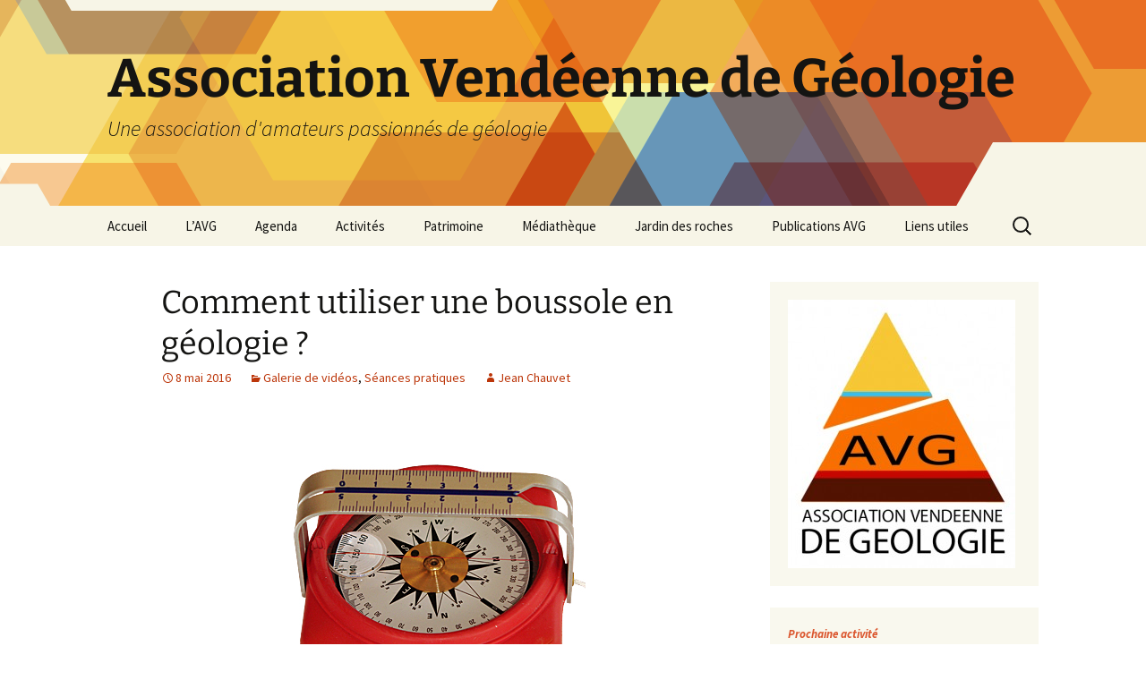

--- FILE ---
content_type: text/html; charset=UTF-8
request_url: http://avg85.fr/comment-utiliser-une-boussole-en-geologie/
body_size: 16651
content:
<!DOCTYPE html>
<html lang="fr-FR">
<head>
	<meta charset="UTF-8">
	<meta name="viewport" content="width=device-width, initial-scale=1.0">
	<title>Comment utiliser une boussole en géologie ? | Association Vendéenne de Géologie</title>
	<link rel="profile" href="https://gmpg.org/xfn/11">
	<link rel="pingback" href="http://avg85.fr/xmlrpc.php">
	<meta name='robots' content='max-image-preview:large' />
	<style>img:is([sizes="auto" i], [sizes^="auto," i]) { contain-intrinsic-size: 3000px 1500px }</style>
	<link rel='dns-prefetch' href='//widgetlogic.org' />
<link rel='dns-prefetch' href='//www.googletagmanager.com' />
<link rel="alternate" type="application/rss+xml" title="Association Vendéenne de Géologie &raquo; Flux" href="https://avg85.fr/feed/" />
<link rel="alternate" type="application/rss+xml" title="Association Vendéenne de Géologie &raquo; Flux des commentaires" href="https://avg85.fr/comments/feed/" />
<link rel="alternate" type="application/rss+xml" title="Association Vendéenne de Géologie &raquo; Comment utiliser une boussole en géologie ? Flux des commentaires" href="https://avg85.fr/comment-utiliser-une-boussole-en-geologie/feed/" />
<script>
window._wpemojiSettings = {"baseUrl":"https:\/\/s.w.org\/images\/core\/emoji\/16.0.1\/72x72\/","ext":".png","svgUrl":"https:\/\/s.w.org\/images\/core\/emoji\/16.0.1\/svg\/","svgExt":".svg","source":{"concatemoji":"http:\/\/avg85.fr\/wp-includes\/js\/wp-emoji-release.min.js?ver=6.8.3"}};
/*! This file is auto-generated */
!function(s,n){var o,i,e;function c(e){try{var t={supportTests:e,timestamp:(new Date).valueOf()};sessionStorage.setItem(o,JSON.stringify(t))}catch(e){}}function p(e,t,n){e.clearRect(0,0,e.canvas.width,e.canvas.height),e.fillText(t,0,0);var t=new Uint32Array(e.getImageData(0,0,e.canvas.width,e.canvas.height).data),a=(e.clearRect(0,0,e.canvas.width,e.canvas.height),e.fillText(n,0,0),new Uint32Array(e.getImageData(0,0,e.canvas.width,e.canvas.height).data));return t.every(function(e,t){return e===a[t]})}function u(e,t){e.clearRect(0,0,e.canvas.width,e.canvas.height),e.fillText(t,0,0);for(var n=e.getImageData(16,16,1,1),a=0;a<n.data.length;a++)if(0!==n.data[a])return!1;return!0}function f(e,t,n,a){switch(t){case"flag":return n(e,"\ud83c\udff3\ufe0f\u200d\u26a7\ufe0f","\ud83c\udff3\ufe0f\u200b\u26a7\ufe0f")?!1:!n(e,"\ud83c\udde8\ud83c\uddf6","\ud83c\udde8\u200b\ud83c\uddf6")&&!n(e,"\ud83c\udff4\udb40\udc67\udb40\udc62\udb40\udc65\udb40\udc6e\udb40\udc67\udb40\udc7f","\ud83c\udff4\u200b\udb40\udc67\u200b\udb40\udc62\u200b\udb40\udc65\u200b\udb40\udc6e\u200b\udb40\udc67\u200b\udb40\udc7f");case"emoji":return!a(e,"\ud83e\udedf")}return!1}function g(e,t,n,a){var r="undefined"!=typeof WorkerGlobalScope&&self instanceof WorkerGlobalScope?new OffscreenCanvas(300,150):s.createElement("canvas"),o=r.getContext("2d",{willReadFrequently:!0}),i=(o.textBaseline="top",o.font="600 32px Arial",{});return e.forEach(function(e){i[e]=t(o,e,n,a)}),i}function t(e){var t=s.createElement("script");t.src=e,t.defer=!0,s.head.appendChild(t)}"undefined"!=typeof Promise&&(o="wpEmojiSettingsSupports",i=["flag","emoji"],n.supports={everything:!0,everythingExceptFlag:!0},e=new Promise(function(e){s.addEventListener("DOMContentLoaded",e,{once:!0})}),new Promise(function(t){var n=function(){try{var e=JSON.parse(sessionStorage.getItem(o));if("object"==typeof e&&"number"==typeof e.timestamp&&(new Date).valueOf()<e.timestamp+604800&&"object"==typeof e.supportTests)return e.supportTests}catch(e){}return null}();if(!n){if("undefined"!=typeof Worker&&"undefined"!=typeof OffscreenCanvas&&"undefined"!=typeof URL&&URL.createObjectURL&&"undefined"!=typeof Blob)try{var e="postMessage("+g.toString()+"("+[JSON.stringify(i),f.toString(),p.toString(),u.toString()].join(",")+"));",a=new Blob([e],{type:"text/javascript"}),r=new Worker(URL.createObjectURL(a),{name:"wpTestEmojiSupports"});return void(r.onmessage=function(e){c(n=e.data),r.terminate(),t(n)})}catch(e){}c(n=g(i,f,p,u))}t(n)}).then(function(e){for(var t in e)n.supports[t]=e[t],n.supports.everything=n.supports.everything&&n.supports[t],"flag"!==t&&(n.supports.everythingExceptFlag=n.supports.everythingExceptFlag&&n.supports[t]);n.supports.everythingExceptFlag=n.supports.everythingExceptFlag&&!n.supports.flag,n.DOMReady=!1,n.readyCallback=function(){n.DOMReady=!0}}).then(function(){return e}).then(function(){var e;n.supports.everything||(n.readyCallback(),(e=n.source||{}).concatemoji?t(e.concatemoji):e.wpemoji&&e.twemoji&&(t(e.twemoji),t(e.wpemoji)))}))}((window,document),window._wpemojiSettings);
</script>
<style id='wp-emoji-styles-inline-css'>

	img.wp-smiley, img.emoji {
		display: inline !important;
		border: none !important;
		box-shadow: none !important;
		height: 1em !important;
		width: 1em !important;
		margin: 0 0.07em !important;
		vertical-align: -0.1em !important;
		background: none !important;
		padding: 0 !important;
	}
</style>
<link rel='stylesheet' id='wp-block-library-css' href='http://avg85.fr/wp-includes/css/dist/block-library/style.min.css?ver=6.8.3' media='all' />
<style id='wp-block-library-theme-inline-css'>
.wp-block-audio :where(figcaption){color:#555;font-size:13px;text-align:center}.is-dark-theme .wp-block-audio :where(figcaption){color:#ffffffa6}.wp-block-audio{margin:0 0 1em}.wp-block-code{border:1px solid #ccc;border-radius:4px;font-family:Menlo,Consolas,monaco,monospace;padding:.8em 1em}.wp-block-embed :where(figcaption){color:#555;font-size:13px;text-align:center}.is-dark-theme .wp-block-embed :where(figcaption){color:#ffffffa6}.wp-block-embed{margin:0 0 1em}.blocks-gallery-caption{color:#555;font-size:13px;text-align:center}.is-dark-theme .blocks-gallery-caption{color:#ffffffa6}:root :where(.wp-block-image figcaption){color:#555;font-size:13px;text-align:center}.is-dark-theme :root :where(.wp-block-image figcaption){color:#ffffffa6}.wp-block-image{margin:0 0 1em}.wp-block-pullquote{border-bottom:4px solid;border-top:4px solid;color:currentColor;margin-bottom:1.75em}.wp-block-pullquote cite,.wp-block-pullquote footer,.wp-block-pullquote__citation{color:currentColor;font-size:.8125em;font-style:normal;text-transform:uppercase}.wp-block-quote{border-left:.25em solid;margin:0 0 1.75em;padding-left:1em}.wp-block-quote cite,.wp-block-quote footer{color:currentColor;font-size:.8125em;font-style:normal;position:relative}.wp-block-quote:where(.has-text-align-right){border-left:none;border-right:.25em solid;padding-left:0;padding-right:1em}.wp-block-quote:where(.has-text-align-center){border:none;padding-left:0}.wp-block-quote.is-large,.wp-block-quote.is-style-large,.wp-block-quote:where(.is-style-plain){border:none}.wp-block-search .wp-block-search__label{font-weight:700}.wp-block-search__button{border:1px solid #ccc;padding:.375em .625em}:where(.wp-block-group.has-background){padding:1.25em 2.375em}.wp-block-separator.has-css-opacity{opacity:.4}.wp-block-separator{border:none;border-bottom:2px solid;margin-left:auto;margin-right:auto}.wp-block-separator.has-alpha-channel-opacity{opacity:1}.wp-block-separator:not(.is-style-wide):not(.is-style-dots){width:100px}.wp-block-separator.has-background:not(.is-style-dots){border-bottom:none;height:1px}.wp-block-separator.has-background:not(.is-style-wide):not(.is-style-dots){height:2px}.wp-block-table{margin:0 0 1em}.wp-block-table td,.wp-block-table th{word-break:normal}.wp-block-table :where(figcaption){color:#555;font-size:13px;text-align:center}.is-dark-theme .wp-block-table :where(figcaption){color:#ffffffa6}.wp-block-video :where(figcaption){color:#555;font-size:13px;text-align:center}.is-dark-theme .wp-block-video :where(figcaption){color:#ffffffa6}.wp-block-video{margin:0 0 1em}:root :where(.wp-block-template-part.has-background){margin-bottom:0;margin-top:0;padding:1.25em 2.375em}
</style>
<style id='classic-theme-styles-inline-css'>
/*! This file is auto-generated */
.wp-block-button__link{color:#fff;background-color:#32373c;border-radius:9999px;box-shadow:none;text-decoration:none;padding:calc(.667em + 2px) calc(1.333em + 2px);font-size:1.125em}.wp-block-file__button{background:#32373c;color:#fff;text-decoration:none}
</style>
<link rel='stylesheet' id='block-widget-css' href='http://avg85.fr/wp-content/plugins/widget-logic/block_widget/css/widget.css?ver=1768228422' media='all' />
<style id='global-styles-inline-css'>
:root{--wp--preset--aspect-ratio--square: 1;--wp--preset--aspect-ratio--4-3: 4/3;--wp--preset--aspect-ratio--3-4: 3/4;--wp--preset--aspect-ratio--3-2: 3/2;--wp--preset--aspect-ratio--2-3: 2/3;--wp--preset--aspect-ratio--16-9: 16/9;--wp--preset--aspect-ratio--9-16: 9/16;--wp--preset--color--black: #000000;--wp--preset--color--cyan-bluish-gray: #abb8c3;--wp--preset--color--white: #fff;--wp--preset--color--pale-pink: #f78da7;--wp--preset--color--vivid-red: #cf2e2e;--wp--preset--color--luminous-vivid-orange: #ff6900;--wp--preset--color--luminous-vivid-amber: #fcb900;--wp--preset--color--light-green-cyan: #7bdcb5;--wp--preset--color--vivid-green-cyan: #00d084;--wp--preset--color--pale-cyan-blue: #8ed1fc;--wp--preset--color--vivid-cyan-blue: #0693e3;--wp--preset--color--vivid-purple: #9b51e0;--wp--preset--color--dark-gray: #141412;--wp--preset--color--red: #bc360a;--wp--preset--color--medium-orange: #db572f;--wp--preset--color--light-orange: #ea9629;--wp--preset--color--yellow: #fbca3c;--wp--preset--color--dark-brown: #220e10;--wp--preset--color--medium-brown: #722d19;--wp--preset--color--light-brown: #eadaa6;--wp--preset--color--beige: #e8e5ce;--wp--preset--color--off-white: #f7f5e7;--wp--preset--gradient--vivid-cyan-blue-to-vivid-purple: linear-gradient(135deg,rgba(6,147,227,1) 0%,rgb(155,81,224) 100%);--wp--preset--gradient--light-green-cyan-to-vivid-green-cyan: linear-gradient(135deg,rgb(122,220,180) 0%,rgb(0,208,130) 100%);--wp--preset--gradient--luminous-vivid-amber-to-luminous-vivid-orange: linear-gradient(135deg,rgba(252,185,0,1) 0%,rgba(255,105,0,1) 100%);--wp--preset--gradient--luminous-vivid-orange-to-vivid-red: linear-gradient(135deg,rgba(255,105,0,1) 0%,rgb(207,46,46) 100%);--wp--preset--gradient--very-light-gray-to-cyan-bluish-gray: linear-gradient(135deg,rgb(238,238,238) 0%,rgb(169,184,195) 100%);--wp--preset--gradient--cool-to-warm-spectrum: linear-gradient(135deg,rgb(74,234,220) 0%,rgb(151,120,209) 20%,rgb(207,42,186) 40%,rgb(238,44,130) 60%,rgb(251,105,98) 80%,rgb(254,248,76) 100%);--wp--preset--gradient--blush-light-purple: linear-gradient(135deg,rgb(255,206,236) 0%,rgb(152,150,240) 100%);--wp--preset--gradient--blush-bordeaux: linear-gradient(135deg,rgb(254,205,165) 0%,rgb(254,45,45) 50%,rgb(107,0,62) 100%);--wp--preset--gradient--luminous-dusk: linear-gradient(135deg,rgb(255,203,112) 0%,rgb(199,81,192) 50%,rgb(65,88,208) 100%);--wp--preset--gradient--pale-ocean: linear-gradient(135deg,rgb(255,245,203) 0%,rgb(182,227,212) 50%,rgb(51,167,181) 100%);--wp--preset--gradient--electric-grass: linear-gradient(135deg,rgb(202,248,128) 0%,rgb(113,206,126) 100%);--wp--preset--gradient--midnight: linear-gradient(135deg,rgb(2,3,129) 0%,rgb(40,116,252) 100%);--wp--preset--gradient--autumn-brown: linear-gradient(135deg, rgba(226,45,15,1) 0%, rgba(158,25,13,1) 100%);--wp--preset--gradient--sunset-yellow: linear-gradient(135deg, rgba(233,139,41,1) 0%, rgba(238,179,95,1) 100%);--wp--preset--gradient--light-sky: linear-gradient(135deg,rgba(228,228,228,1.0) 0%,rgba(208,225,252,1.0) 100%);--wp--preset--gradient--dark-sky: linear-gradient(135deg,rgba(0,0,0,1.0) 0%,rgba(56,61,69,1.0) 100%);--wp--preset--font-size--small: 13px;--wp--preset--font-size--medium: 20px;--wp--preset--font-size--large: 36px;--wp--preset--font-size--x-large: 42px;--wp--preset--spacing--20: 0.44rem;--wp--preset--spacing--30: 0.67rem;--wp--preset--spacing--40: 1rem;--wp--preset--spacing--50: 1.5rem;--wp--preset--spacing--60: 2.25rem;--wp--preset--spacing--70: 3.38rem;--wp--preset--spacing--80: 5.06rem;--wp--preset--shadow--natural: 6px 6px 9px rgba(0, 0, 0, 0.2);--wp--preset--shadow--deep: 12px 12px 50px rgba(0, 0, 0, 0.4);--wp--preset--shadow--sharp: 6px 6px 0px rgba(0, 0, 0, 0.2);--wp--preset--shadow--outlined: 6px 6px 0px -3px rgba(255, 255, 255, 1), 6px 6px rgba(0, 0, 0, 1);--wp--preset--shadow--crisp: 6px 6px 0px rgba(0, 0, 0, 1);}:where(.is-layout-flex){gap: 0.5em;}:where(.is-layout-grid){gap: 0.5em;}body .is-layout-flex{display: flex;}.is-layout-flex{flex-wrap: wrap;align-items: center;}.is-layout-flex > :is(*, div){margin: 0;}body .is-layout-grid{display: grid;}.is-layout-grid > :is(*, div){margin: 0;}:where(.wp-block-columns.is-layout-flex){gap: 2em;}:where(.wp-block-columns.is-layout-grid){gap: 2em;}:where(.wp-block-post-template.is-layout-flex){gap: 1.25em;}:where(.wp-block-post-template.is-layout-grid){gap: 1.25em;}.has-black-color{color: var(--wp--preset--color--black) !important;}.has-cyan-bluish-gray-color{color: var(--wp--preset--color--cyan-bluish-gray) !important;}.has-white-color{color: var(--wp--preset--color--white) !important;}.has-pale-pink-color{color: var(--wp--preset--color--pale-pink) !important;}.has-vivid-red-color{color: var(--wp--preset--color--vivid-red) !important;}.has-luminous-vivid-orange-color{color: var(--wp--preset--color--luminous-vivid-orange) !important;}.has-luminous-vivid-amber-color{color: var(--wp--preset--color--luminous-vivid-amber) !important;}.has-light-green-cyan-color{color: var(--wp--preset--color--light-green-cyan) !important;}.has-vivid-green-cyan-color{color: var(--wp--preset--color--vivid-green-cyan) !important;}.has-pale-cyan-blue-color{color: var(--wp--preset--color--pale-cyan-blue) !important;}.has-vivid-cyan-blue-color{color: var(--wp--preset--color--vivid-cyan-blue) !important;}.has-vivid-purple-color{color: var(--wp--preset--color--vivid-purple) !important;}.has-black-background-color{background-color: var(--wp--preset--color--black) !important;}.has-cyan-bluish-gray-background-color{background-color: var(--wp--preset--color--cyan-bluish-gray) !important;}.has-white-background-color{background-color: var(--wp--preset--color--white) !important;}.has-pale-pink-background-color{background-color: var(--wp--preset--color--pale-pink) !important;}.has-vivid-red-background-color{background-color: var(--wp--preset--color--vivid-red) !important;}.has-luminous-vivid-orange-background-color{background-color: var(--wp--preset--color--luminous-vivid-orange) !important;}.has-luminous-vivid-amber-background-color{background-color: var(--wp--preset--color--luminous-vivid-amber) !important;}.has-light-green-cyan-background-color{background-color: var(--wp--preset--color--light-green-cyan) !important;}.has-vivid-green-cyan-background-color{background-color: var(--wp--preset--color--vivid-green-cyan) !important;}.has-pale-cyan-blue-background-color{background-color: var(--wp--preset--color--pale-cyan-blue) !important;}.has-vivid-cyan-blue-background-color{background-color: var(--wp--preset--color--vivid-cyan-blue) !important;}.has-vivid-purple-background-color{background-color: var(--wp--preset--color--vivid-purple) !important;}.has-black-border-color{border-color: var(--wp--preset--color--black) !important;}.has-cyan-bluish-gray-border-color{border-color: var(--wp--preset--color--cyan-bluish-gray) !important;}.has-white-border-color{border-color: var(--wp--preset--color--white) !important;}.has-pale-pink-border-color{border-color: var(--wp--preset--color--pale-pink) !important;}.has-vivid-red-border-color{border-color: var(--wp--preset--color--vivid-red) !important;}.has-luminous-vivid-orange-border-color{border-color: var(--wp--preset--color--luminous-vivid-orange) !important;}.has-luminous-vivid-amber-border-color{border-color: var(--wp--preset--color--luminous-vivid-amber) !important;}.has-light-green-cyan-border-color{border-color: var(--wp--preset--color--light-green-cyan) !important;}.has-vivid-green-cyan-border-color{border-color: var(--wp--preset--color--vivid-green-cyan) !important;}.has-pale-cyan-blue-border-color{border-color: var(--wp--preset--color--pale-cyan-blue) !important;}.has-vivid-cyan-blue-border-color{border-color: var(--wp--preset--color--vivid-cyan-blue) !important;}.has-vivid-purple-border-color{border-color: var(--wp--preset--color--vivid-purple) !important;}.has-vivid-cyan-blue-to-vivid-purple-gradient-background{background: var(--wp--preset--gradient--vivid-cyan-blue-to-vivid-purple) !important;}.has-light-green-cyan-to-vivid-green-cyan-gradient-background{background: var(--wp--preset--gradient--light-green-cyan-to-vivid-green-cyan) !important;}.has-luminous-vivid-amber-to-luminous-vivid-orange-gradient-background{background: var(--wp--preset--gradient--luminous-vivid-amber-to-luminous-vivid-orange) !important;}.has-luminous-vivid-orange-to-vivid-red-gradient-background{background: var(--wp--preset--gradient--luminous-vivid-orange-to-vivid-red) !important;}.has-very-light-gray-to-cyan-bluish-gray-gradient-background{background: var(--wp--preset--gradient--very-light-gray-to-cyan-bluish-gray) !important;}.has-cool-to-warm-spectrum-gradient-background{background: var(--wp--preset--gradient--cool-to-warm-spectrum) !important;}.has-blush-light-purple-gradient-background{background: var(--wp--preset--gradient--blush-light-purple) !important;}.has-blush-bordeaux-gradient-background{background: var(--wp--preset--gradient--blush-bordeaux) !important;}.has-luminous-dusk-gradient-background{background: var(--wp--preset--gradient--luminous-dusk) !important;}.has-pale-ocean-gradient-background{background: var(--wp--preset--gradient--pale-ocean) !important;}.has-electric-grass-gradient-background{background: var(--wp--preset--gradient--electric-grass) !important;}.has-midnight-gradient-background{background: var(--wp--preset--gradient--midnight) !important;}.has-small-font-size{font-size: var(--wp--preset--font-size--small) !important;}.has-medium-font-size{font-size: var(--wp--preset--font-size--medium) !important;}.has-large-font-size{font-size: var(--wp--preset--font-size--large) !important;}.has-x-large-font-size{font-size: var(--wp--preset--font-size--x-large) !important;}
:where(.wp-block-post-template.is-layout-flex){gap: 1.25em;}:where(.wp-block-post-template.is-layout-grid){gap: 1.25em;}
:where(.wp-block-columns.is-layout-flex){gap: 2em;}:where(.wp-block-columns.is-layout-grid){gap: 2em;}
:root :where(.wp-block-pullquote){font-size: 1.5em;line-height: 1.6;}
</style>
<link rel='stylesheet' id='contact-form-7-css' href='http://avg85.fr/wp-content/plugins/contact-form-7/includes/css/styles.css?ver=6.1.4' media='all' />
<link rel='stylesheet' id='twentythirteen-fonts-css' href='http://avg85.fr/wp-content/themes/twentythirteen/fonts/source-sans-pro-plus-bitter.css?ver=20230328' media='all' />
<link rel='stylesheet' id='genericons-css' href='http://avg85.fr/wp-content/themes/twentythirteen/genericons/genericons.css?ver=3.0.3' media='all' />
<link rel='stylesheet' id='twentythirteen-style-css' href='http://avg85.fr/wp-content/themes/twentythirteen/style.css?ver=20250415' media='all' />
<link rel='stylesheet' id='twentythirteen-block-style-css' href='http://avg85.fr/wp-content/themes/twentythirteen/css/blocks.css?ver=20240520' media='all' />
<script src="http://avg85.fr/wp-includes/js/jquery/jquery.min.js?ver=3.7.1" id="jquery-core-js"></script>
<script src="http://avg85.fr/wp-includes/js/jquery/jquery-migrate.min.js?ver=3.4.1" id="jquery-migrate-js"></script>
<script src="http://avg85.fr/wp-content/themes/twentythirteen/js/functions.js?ver=20230526" id="twentythirteen-script-js" defer data-wp-strategy="defer"></script>

<!-- Extrait de code de la balise Google (gtag.js) ajouté par Site Kit -->
<!-- Extrait Google Analytics ajouté par Site Kit -->
<script src="https://www.googletagmanager.com/gtag/js?id=GT-KV6G969Z" id="google_gtagjs-js" async></script>
<script id="google_gtagjs-js-after">
window.dataLayer = window.dataLayer || [];function gtag(){dataLayer.push(arguments);}
gtag("set","linker",{"domains":["avg85.fr"]});
gtag("js", new Date());
gtag("set", "developer_id.dZTNiMT", true);
gtag("config", "GT-KV6G969Z");
 window._googlesitekit = window._googlesitekit || {}; window._googlesitekit.throttledEvents = []; window._googlesitekit.gtagEvent = (name, data) => { var key = JSON.stringify( { name, data } ); if ( !! window._googlesitekit.throttledEvents[ key ] ) { return; } window._googlesitekit.throttledEvents[ key ] = true; setTimeout( () => { delete window._googlesitekit.throttledEvents[ key ]; }, 5 ); gtag( "event", name, { ...data, event_source: "site-kit" } ); };
</script>
<link rel="https://api.w.org/" href="https://avg85.fr/wp-json/" /><link rel="alternate" title="JSON" type="application/json" href="https://avg85.fr/wp-json/wp/v2/posts/7122" /><link rel="EditURI" type="application/rsd+xml" title="RSD" href="https://avg85.fr/xmlrpc.php?rsd" />
<meta name="generator" content="WordPress 6.8.3" />
<link rel="canonical" href="https://avg85.fr/comment-utiliser-une-boussole-en-geologie/" />
<link rel='shortlink' href='https://avg85.fr/?p=7122' />
<link rel="alternate" title="oEmbed (JSON)" type="application/json+oembed" href="https://avg85.fr/wp-json/oembed/1.0/embed?url=https%3A%2F%2Favg85.fr%2Fcomment-utiliser-une-boussole-en-geologie%2F" />
<link rel="alternate" title="oEmbed (XML)" type="text/xml+oembed" href="https://avg85.fr/wp-json/oembed/1.0/embed?url=https%3A%2F%2Favg85.fr%2Fcomment-utiliser-une-boussole-en-geologie%2F&#038;format=xml" />

		<!-- GA Google Analytics @ https://m0n.co/ga -->
		<script async src="https://www.googletagmanager.com/gtag/js?id=G-HHDMPHYGKJ"></script>
		<script>
			window.dataLayer = window.dataLayer || [];
			function gtag(){dataLayer.push(arguments);}
			gtag('js', new Date());
			gtag('config', 'G-HHDMPHYGKJ');
		</script>

	<meta name="generator" content="Site Kit by Google 1.170.0" /><style type="text/css" media="screen">body{position:relative}#dynamic-to-top{display:none;overflow:hidden;width:auto;z-index:90;position:fixed;bottom:20px;right:20px;top:auto;left:auto;font-family:sans-serif;font-size:1em;color:#ffffff;text-decoration:none;text-shadow:0 1px 0 #333;font-weight:bold;padding:11px 14px;border:1px solid #a36026;background:#E16600;-webkit-background-origin:border;-moz-background-origin:border;-icab-background-origin:border;-khtml-background-origin:border;-o-background-origin:border;background-origin:border;-webkit-background-clip:padding-box;-moz-background-clip:padding-box;-icab-background-clip:padding-box;-khtml-background-clip:padding-box;-o-background-clip:padding-box;background-clip:padding-box;-webkit-box-shadow:0 1px 3px rgba( 0, 0, 0, 0.4 ), inset 0 0 0 1px rgba( 0, 0, 0, 0.2 ), inset 0 1px 0 rgba( 255, 255, 255, .4 ), inset 0 10px 10px rgba( 255, 255, 255, .1 );-ms-box-shadow:0 1px 3px rgba( 0, 0, 0, 0.4 ), inset 0 0 0 1px rgba( 0, 0, 0, 0.2 ), inset 0 1px 0 rgba( 255, 255, 255, .4 ), inset 0 10px 10px rgba( 255, 255, 255, .1 );-moz-box-shadow:0 1px 3px rgba( 0, 0, 0, 0.4 ), inset 0 0 0 1px rgba( 0, 0, 0, 0.2 ), inset 0 1px 0 rgba( 255, 255, 255, .4 ), inset 0 10px 10px rgba( 255, 255, 255, .1 );-o-box-shadow:0 1px 3px rgba( 0, 0, 0, 0.4 ), inset 0 0 0 1px rgba( 0, 0, 0, 0.2 ), inset 0 1px 0 rgba( 255, 255, 255, .4 ), inset 0 10px 10px rgba( 255, 255, 255, .1 );-khtml-box-shadow:0 1px 3px rgba( 0, 0, 0, 0.4 ), inset 0 0 0 1px rgba( 0, 0, 0, 0.2 ), inset 0 1px 0 rgba( 255, 255, 255, .4 ), inset 0 10px 10px rgba( 255, 255, 255, .1 );-icab-box-shadow:0 1px 3px rgba( 0, 0, 0, 0.4 ), inset 0 0 0 1px rgba( 0, 0, 0, 0.2 ), inset 0 1px 0 rgba( 255, 255, 255, .4 ), inset 0 10px 10px rgba( 255, 255, 255, .1 );box-shadow:0 1px 3px rgba( 0, 0, 0, 0.4 ), inset 0 0 0 1px rgba( 0, 0, 0, 0.2 ), inset 0 1px 0 rgba( 255, 255, 255, .4 ), inset 0 10px 10px rgba( 255, 255, 255, .1 );-webkit-border-radius:30px;-moz-border-radius:30px;-icab-border-radius:30px;-khtml-border-radius:30px;border-radius:30px}#dynamic-to-top:hover{background:#565c90;background:#E16600 -webkit-gradient( linear, 0% 0%, 0% 100%, from( rgba( 255, 255, 255, .2 ) ), to( rgba( 0, 0, 0, 0 ) ) );background:#E16600 -webkit-linear-gradient( top, rgba( 255, 255, 255, .2 ), rgba( 0, 0, 0, 0 ) );background:#E16600 -khtml-linear-gradient( top, rgba( 255, 255, 255, .2 ), rgba( 0, 0, 0, 0 ) );background:#E16600 -moz-linear-gradient( top, rgba( 255, 255, 255, .2 ), rgba( 0, 0, 0, 0 ) );background:#E16600 -o-linear-gradient( top, rgba( 255, 255, 255, .2 ), rgba( 0, 0, 0, 0 ) );background:#E16600 -ms-linear-gradient( top, rgba( 255, 255, 255, .2 ), rgba( 0, 0, 0, 0 ) );background:#E16600 -icab-linear-gradient( top, rgba( 255, 255, 255, .2 ), rgba( 0, 0, 0, 0 ) );background:#E16600 linear-gradient( top, rgba( 255, 255, 255, .2 ), rgba( 0, 0, 0, 0 ) );cursor:pointer}#dynamic-to-top:active{background:#E16600;background:#E16600 -webkit-gradient( linear, 0% 0%, 0% 100%, from( rgba( 0, 0, 0, .3 ) ), to( rgba( 0, 0, 0, 0 ) ) );background:#E16600 -webkit-linear-gradient( top, rgba( 0, 0, 0, .1 ), rgba( 0, 0, 0, 0 ) );background:#E16600 -moz-linear-gradient( top, rgba( 0, 0, 0, .1 ), rgba( 0, 0, 0, 0 ) );background:#E16600 -khtml-linear-gradient( top, rgba( 0, 0, 0, .1 ), rgba( 0, 0, 0, 0 ) );background:#E16600 -o-linear-gradient( top, rgba( 0, 0, 0, .1 ), rgba( 0, 0, 0, 0 ) );background:#E16600 -ms-linear-gradient( top, rgba( 0, 0, 0, .1 ), rgba( 0, 0, 0, 0 ) );background:#E16600 -icab-linear-gradient( top, rgba( 0, 0, 0, .1 ), rgba( 0, 0, 0, 0 ) );background:#E16600 linear-gradient( top, rgba( 0, 0, 0, .1 ), rgba( 0, 0, 0, 0 ) )}#dynamic-to-top,#dynamic-to-top:active,#dynamic-to-top:focus,#dynamic-to-top:hover{outline:none}#dynamic-to-top span{display:block;overflow:hidden;width:14px;height:12px;background:url( https://avg85.fr/wp-content/plugins/dynamic-to-top/css/images/up.png )no-repeat center center}</style>	<style type="text/css" id="twentythirteen-header-css">
		.site-header {
		background: url(http://avg85.fr/wp-content/themes/twentythirteen/images/headers/star.png) no-repeat scroll top;
		background-size: 1600px auto;
	}
	@media (max-width: 767px) {
		.site-header {
			background-size: 768px auto;
		}
	}
	@media (max-width: 359px) {
		.site-header {
			background-size: 360px auto;
		}
	}
			</style>
	<link rel="icon" href="https://avg85.fr/wp-content/uploads/2014/05/Logo-new-6-150x150.jpg" sizes="32x32" />
<link rel="icon" href="https://avg85.fr/wp-content/uploads/2014/05/Logo-new-6.jpg" sizes="192x192" />
<link rel="apple-touch-icon" href="https://avg85.fr/wp-content/uploads/2014/05/Logo-new-6.jpg" />
<meta name="msapplication-TileImage" content="https://avg85.fr/wp-content/uploads/2014/05/Logo-new-6.jpg" />
		<style id="wp-custom-css">
			h1 { font-size: 36px }		</style>
		</head>

<body class="wp-singular post-template-default single single-post postid-7122 single-format-standard wp-embed-responsive wp-theme-twentythirteen metaslider-plugin sidebar">
		<div id="page" class="hfeed site">
		<a class="screen-reader-text skip-link" href="#content">
			Aller au contenu		</a>
		<header id="masthead" class="site-header">
					<a class="home-link" href="https://avg85.fr/" rel="home" >
				<h1 class="site-title">Association Vendéenne de Géologie</h1>
				<h2 class="site-description">Une association d&#039;amateurs passionnés de géologie</h2>
			</a>

			<div id="navbar" class="navbar">
				<nav id="site-navigation" class="navigation main-navigation">
					<button class="menu-toggle">Menu</button>
					<div class="menu-menu-avg-container"><ul id="primary-menu" class="nav-menu"><li id="menu-item-1539" class="menu-item menu-item-type-custom menu-item-object-custom menu-item-1539"><a href="http://avg85.fr/">Accueil</a></li>
<li id="menu-item-1583" class="menu-item menu-item-type-custom menu-item-object-custom menu-item-has-children menu-item-1583"><a href="#">L&rsquo;AVG</a>
<ul class="sub-menu">
	<li id="menu-item-1572" class="menu-item menu-item-type-post_type menu-item-object-page menu-item-1572"><a href="https://avg85.fr/prenstationdelavg/">Qui sommes nous ?</a></li>
	<li id="menu-item-1570" class="menu-item menu-item-type-post_type menu-item-object-page menu-item-1570"><a href="https://avg85.fr/coordonnees-de-lavg/">Nos coordonnées</a></li>
	<li id="menu-item-1573" class="menu-item menu-item-type-post_type menu-item-object-page menu-item-1573"><a href="https://avg85.fr/formulaire-de-contact/">Nous contacter et Adhésion</a></li>
</ul>
</li>
<li id="menu-item-1545" class="menu-item menu-item-type-custom menu-item-object-custom menu-item-1545"><a href="http://avg85.fr/agenda">Agenda</a></li>
<li id="menu-item-1726" class="menu-item menu-item-type-taxonomy menu-item-object-category current-post-ancestor menu-item-has-children menu-item-1726"><a href="https://avg85.fr/category/activites/">Activités</a>
<ul class="sub-menu">
	<li id="menu-item-6682" class="menu-item menu-item-type-post_type menu-item-object-page menu-item-has-children menu-item-6682"><a href="https://avg85.fr/liste-des-comptes-rendus-detailles/">Comptes rendus</a>
	<ul class="sub-menu">
		<li id="menu-item-1586" class="menu-item menu-item-type-taxonomy menu-item-object-category menu-item-1586"><a href="https://avg85.fr/category/comptes-rendus-detailles-des-activites/">Liste des comptes rendus</a></li>
	</ul>
</li>
	<li id="menu-item-1585" class="menu-item menu-item-type-taxonomy menu-item-object-category menu-item-has-children menu-item-1585"><a href="https://avg85.fr/category/activites/excursions-en-photos/">Excursions géologiques</a>
	<ul class="sub-menu">
		<li id="menu-item-6735" class="menu-item menu-item-type-post_type menu-item-object-page menu-item-6735"><a href="https://avg85.fr/liste-des-excursions-geologiques/">Liste des excursions géologiques</a></li>
	</ul>
</li>
	<li id="menu-item-1587" class="menu-item menu-item-type-taxonomy menu-item-object-category current-post-ancestor current-menu-parent current-post-parent menu-item-1587"><a href="https://avg85.fr/category/activites/seances-pratiques-en-photos/">Travaux pratiques</a></li>
	<li id="menu-item-1588" class="menu-item menu-item-type-taxonomy menu-item-object-category menu-item-1588"><a href="https://avg85.fr/category/activites/visites/">Visites diverses (musées, carrières, usines&#8230;)</a></li>
	<li id="menu-item-1584" class="menu-item menu-item-type-taxonomy menu-item-object-category menu-item-1584"><a href="https://avg85.fr/category/activites/conferences-en-photos/">Conférences</a></li>
</ul>
</li>
<li id="menu-item-1591" class="menu-item menu-item-type-taxonomy menu-item-object-category menu-item-has-children menu-item-1591"><a href="https://avg85.fr/category/patrimoine-geologique/">Patrimoine</a>
<ul class="sub-menu">
	<li id="menu-item-1594" class="menu-item menu-item-type-taxonomy menu-item-object-category menu-item-has-children menu-item-1594"><a href="https://avg85.fr/category/patrimoine-geologique/patrimoine-geologique-vendeen/">Patrimoine géologique vendéen</a>
	<ul class="sub-menu">
		<li id="menu-item-12245" class="menu-item menu-item-type-post_type menu-item-object-post menu-item-12245"><a href="https://avg85.fr/liste-patrimoine-geologique-vendeen/">Liste patrimoine géologique vendéen</a></li>
	</ul>
</li>
	<li id="menu-item-1593" class="menu-item menu-item-type-taxonomy menu-item-object-category menu-item-has-children menu-item-1593"><a href="https://avg85.fr/category/patrimoine-geologique/patrimoine-geologique-regional/">Patrimoine géologique régional</a>
	<ul class="sub-menu">
		<li id="menu-item-12249" class="menu-item menu-item-type-post_type menu-item-object-post menu-item-12249"><a href="https://avg85.fr/liste-patrimoine-geologique-regional/">Liste patrimoine géologique régional</a></li>
	</ul>
</li>
	<li id="menu-item-1592" class="menu-item menu-item-type-taxonomy menu-item-object-category menu-item-has-children menu-item-1592"><a href="https://avg85.fr/category/patrimoine-geologique/patrimoine-geologique-national/">Patrimoine géologique national</a>
	<ul class="sub-menu">
		<li id="menu-item-12250" class="menu-item menu-item-type-post_type menu-item-object-post menu-item-12250"><a href="https://avg85.fr/liste-patrimoine-geologique-national/">Liste patrimoine géologique national</a></li>
	</ul>
</li>
</ul>
</li>
<li id="menu-item-1805" class="menu-item menu-item-type-taxonomy menu-item-object-category current-post-ancestor menu-item-has-children menu-item-1805"><a href="https://avg85.fr/category/mediatheque/">Médiathèque</a>
<ul class="sub-menu">
	<li id="menu-item-1595" class="menu-item menu-item-type-taxonomy menu-item-object-category menu-item-1595"><a href="https://avg85.fr/category/articles/breve/">Brèves</a></li>
	<li id="menu-item-1596" class="menu-item menu-item-type-taxonomy menu-item-object-category menu-item-1596"><a href="https://avg85.fr/category/articles/actualites-geologiques/">Actualités géologiques</a></li>
	<li id="menu-item-1803" class="menu-item menu-item-type-taxonomy menu-item-object-category menu-item-1803"><a href="https://avg85.fr/category/articles/">Articles</a></li>
	<li id="menu-item-6930" class="menu-item menu-item-type-taxonomy menu-item-object-category menu-item-6930"><a href="https://avg85.fr/category/presse/">Presse</a></li>
	<li id="menu-item-4535" class="menu-item menu-item-type-taxonomy menu-item-object-category menu-item-4535"><a href="https://avg85.fr/category/espace-avg/">Expositions, Conférences&#8230;</a></li>
	<li id="menu-item-1645" class="menu-item menu-item-type-taxonomy menu-item-object-category menu-item-has-children menu-item-1645"><a href="https://avg85.fr/category/mediatheque/galerie-de-photos/">Galerie de photos</a>
	<ul class="sub-menu">
		<li id="menu-item-1604" class="menu-item menu-item-type-taxonomy menu-item-object-category menu-item-1604"><a href="https://avg85.fr/category/mediatheque/galerie-de-photos/roches/">Roches</a></li>
		<li id="menu-item-7219" class="menu-item menu-item-type-taxonomy menu-item-object-category menu-item-7219"><a href="https://avg85.fr/category/lames-minces-de-roches/">Lames minces de roches</a></li>
		<li id="menu-item-1605" class="menu-item menu-item-type-taxonomy menu-item-object-category menu-item-1605"><a href="https://avg85.fr/category/mediatheque/galerie-de-photos/mineraux/">Minéraux</a></li>
		<li id="menu-item-1606" class="menu-item menu-item-type-taxonomy menu-item-object-category menu-item-1606"><a href="https://avg85.fr/category/production-de-lavg/inventaire-des-mineraux-vendeens/">Inventaire des minéraux vendéens</a></li>
		<li id="menu-item-3117" class="menu-item menu-item-type-taxonomy menu-item-object-category menu-item-3117"><a href="https://avg85.fr/category/fossiles/">Fossiles</a></li>
		<li id="menu-item-1603" class="menu-item menu-item-type-taxonomy menu-item-object-category menu-item-1603"><a href="https://avg85.fr/category/mediatheque/galerie-de-photos/paysages-affleurements/">Paysages, affleurements</a></li>
		<li id="menu-item-1646" class="menu-item menu-item-type-taxonomy menu-item-object-category menu-item-1646"><a href="https://avg85.fr/category/mediatheque/galerie-de-photos/photos-de-groupes/">Photos de groupes</a></li>
	</ul>
</li>
	<li id="menu-item-2253" class="menu-item menu-item-type-taxonomy menu-item-object-category menu-item-2253"><a href="https://avg85.fr/category/diaporamas/">Diaporamas</a></li>
	<li id="menu-item-1647" class="menu-item menu-item-type-taxonomy menu-item-object-category current-post-ancestor current-menu-parent current-post-parent menu-item-1647"><a href="https://avg85.fr/category/mediatheque/galerie-de-videos/">Galerie de vidéos</a></li>
	<li id="menu-item-1600" class="menu-item menu-item-type-taxonomy menu-item-object-category menu-item-1600"><a href="https://avg85.fr/category/mediatheque/galerie-de-photos/cartes-et-coupes-geologiques/">Cartes &#8211; schémas &#8211; Echelles des temps</a></li>
	<li id="menu-item-1599" class="menu-item menu-item-type-taxonomy menu-item-object-category menu-item-1599"><a href="https://avg85.fr/category/mediatheque/carnets-de-voyages/">Carnets de voyages</a></li>
	<li id="menu-item-1598" class="menu-item menu-item-type-taxonomy menu-item-object-category menu-item-1598"><a href="https://avg85.fr/category/mediatheque/analyse-de-livres-revues/">Analyse de livres, revues,&#8230;</a></li>
</ul>
</li>
<li id="menu-item-11837" class="menu-item menu-item-type-post_type menu-item-object-page menu-item-11837"><a href="https://avg85.fr/jardin-des-roches/">Jardin des roches</a></li>
<li id="menu-item-1648" class="menu-item menu-item-type-taxonomy menu-item-object-category menu-item-has-children menu-item-1648"><a href="https://avg85.fr/category/production-de-lavg/">Publications AVG</a>
<ul class="sub-menu">
	<li id="menu-item-1601" class="menu-item menu-item-type-taxonomy menu-item-object-category menu-item-1601"><a href="https://avg85.fr/category/production-de-lavg/bulletins-annuels/">Bulletins annuels</a></li>
	<li id="menu-item-13191" class="menu-item menu-item-type-post_type menu-item-object-post menu-item-13191"><a href="https://avg85.fr/retrospective-des-50-ans-de-lavg/">Rétrospective des 50 ans de l’AVG</a></li>
	<li id="menu-item-13190" class="menu-item menu-item-type-post_type menu-item-object-post menu-item-13190"><a href="https://avg85.fr/avg-jc-diaporama-expo-mineralogique-2016/">Diaporama Exposition minéralogique AVG 2016</a></li>
</ul>
</li>
<li id="menu-item-1590" class="menu-item menu-item-type-post_type menu-item-object-page menu-item-1590"><a href="https://avg85.fr/liens-utiles/">Liens utiles</a></li>
</ul></div>					<form role="search" method="get" class="search-form" action="https://avg85.fr/">
				<label>
					<span class="screen-reader-text">Rechercher :</span>
					<input type="search" class="search-field" placeholder="Rechercher…" value="" name="s" />
				</label>
				<input type="submit" class="search-submit" value="Rechercher" />
			</form>				</nav><!-- #site-navigation -->
			</div><!-- #navbar -->
		</header><!-- #masthead -->

		<div id="main" class="site-main">

	<div id="primary" class="content-area">
		<div id="content" class="site-content" role="main">

			
				
<article id="post-7122" class="post-7122 post type-post status-publish format-standard hentry category-galerie-de-videos category-seances-pratiques-en-photos">
	<header class="entry-header">
		
				<h1 class="entry-title">Comment utiliser une boussole en géologie ?</h1>
		
		<div class="entry-meta">
			<span class="date"><a href="https://avg85.fr/comment-utiliser-une-boussole-en-geologie/" title="Permalien vers Comment utiliser une boussole en géologie ?" rel="bookmark"><time class="entry-date" datetime="2016-05-08T09:10:04+01:00">8 mai 2016</time></a></span><span class="categories-links"><a href="https://avg85.fr/category/mediatheque/galerie-de-videos/" rel="category tag">Galerie de vidéos</a>, <a href="https://avg85.fr/category/activites/seances-pratiques-en-photos/" rel="category tag">Séances pratiques</a></span><span class="author vcard"><a class="url fn n" href="https://avg85.fr/author/chauvetjean/" title="Afficher tous les articles par Jean Chauvet" rel="author">Jean Chauvet</a></span>					</div><!-- .entry-meta -->
	</header><!-- .entry-header -->

		<div class="entry-content">
		<p>&nbsp;</p>
<p><img fetchpriority="high" decoding="async" class="aligncenter size-full wp-image-7125" src="https://avg85.fr/wp-content/uploads/2016/05/Topo_Chaix_Reco.jpg" alt="Topo_Chaix_Reco" width="344" height="284" srcset="https://avg85.fr/wp-content/uploads/2016/05/Topo_Chaix_Reco.jpg 344w, https://avg85.fr/wp-content/uploads/2016/05/Topo_Chaix_Reco-300x248.jpg 300w" sizes="(max-width: 344px) 100vw, 344px" /></p>
<h6 style="text-align: center;"><span style="color: #ff6600;"><a href="https://avg85.fr/wp-content/uploads/2016/05/Comment-utiliser-une-Boussole-en-géologie-؟.mp4">→ Télécharger une vidéo de Youtube</a></span></h6>
	</div><!-- .entry-content -->
	
	<footer class="entry-meta">
		
			</footer><!-- .entry-meta -->
</article><!-- #post -->
						<nav class="navigation post-navigation">
		<h1 class="screen-reader-text">
			Navigation des articles		</h1>
		<div class="nav-links">

			<a href="https://avg85.fr/les-methodes-de-forages-en-geologie/" rel="prev"><span class="meta-nav">&larr;</span> Conférence sur les méthodes de forage en géologie par Gilles Bresson et Alexis Strannoloubsky</a>			<a href="https://avg85.fr/lames-minces-de-roches-volcaniques-2/" rel="next">Roches magmatiques volcaniques <span class="meta-nav">&rarr;</span></a>
		</div><!-- .nav-links -->
	</nav><!-- .navigation -->
						
<div id="comments" class="comments-area">

			<h2 class="comments-title">
			Une réflexion sur « <span>Comment utiliser une boussole en géologie ?</span> »		</h2>

		<ol class="comment-list">
					<li id="comment-92" class="pingback even thread-even depth-1">
			<div class="comment-body">
				Ping : <a href="http://avg85.fr/liste-des-videos/" class="url" rel="ugc">Liste des vidéos | Association Vendéenne de Géologie</a> 			</div>
		</li><!-- #comment-## -->
		</ol><!-- .comment-list -->

		
				<p class="no-comments">Les commentaires sont fermés.</p>
		
	
	
</div><!-- #comments -->

			
		</div><!-- #content -->
	</div><!-- #primary -->

	<div id="tertiary" class="sidebar-container" role="complementary">
		<div class="sidebar-inner">
			<div class="widget-area">
				<aside id="media_image-7" class="widget widget_media_image"><img width="254" height="300" src="https://avg85.fr/wp-content/uploads/2014/05/Logo-new-6-254x300.jpg" class="image wp-image-3561  attachment-medium size-medium" alt="" style="max-width: 100%; height: auto;" decoding="async" loading="lazy" srcset="https://avg85.fr/wp-content/uploads/2014/05/Logo-new-6-254x300.jpg 254w, https://avg85.fr/wp-content/uploads/2014/05/Logo-new-6.jpg 472w" sizes="auto, (max-width: 254px) 100vw, 254px" /></aside><aside id="block-4" class="widget widget_block widget_text">
<p class="has-off-white-background-color has-background has-small-font-size"><strong><em><span class="tadv-color" style="color:#db572f">Prochaine activité</span></em></strong><br>Dimanche  25 janvier 2026 : <strong>Assemblée générale ordinaire (10h00) et banquet annuel (12h00).<br></strong>Au Potager Extraordinaire de Beautour.</p>
</aside><aside id="block-28" class="widget widget_block"></aside><aside id="metaslider_widget-7" class="widget widget_metaslider_widget"><div id="metaslider-id-1258" style="width: 100%; margin: 0 auto;" class="ml-slider-3-104-0 metaslider metaslider-nivo metaslider-1258 ml-slider has-dots-nav ms-theme-default" role="region" aria-label="Minéreaux diapo" data-height="460" data-width="710">
    <div id="metaslider_container_1258">
        <div class='slider-wrapper theme-default'><div class='ribbon'></div><div id='metaslider_1258' class='nivoSlider'><img src="https://avg85.fr/wp-content/uploads/2019/02/DSCN2978-710x460.jpg" height="460" width="710" alt="" class="slider-1258 slide-10568 msDefaultImage" /><img src="https://avg85.fr/wp-content/uploads/2019/02/DSCN2938-710x460.jpg" height="460" width="710" title="DSCN2938" alt="" class="slider-1258 slide-11009 msDefaultImage" /><img src="https://avg85.fr/wp-content/uploads/2019/02/DSCN3769-710x460.jpg" height="460" width="710" alt="" class="slider-1258 slide-10558 msDefaultImage" /><img src="https://avg85.fr/wp-content/uploads/2019/02/DSCN3606-710x460.jpg" height="460" width="710" alt="" class="slider-1258 slide-10570 msDefaultImage" /><img src="https://avg85.fr/wp-content/uploads/2019/02/DSCN3384-680x440.jpg" height="460" width="710" alt="" class="slider-1258 slide-10556 msDefaultImage" /><img src="https://avg85.fr/wp-content/uploads/2019/02/DSCN3480-710x460.jpg" height="460" width="710" title="Galerie 1" alt="" class="slider-1258 slide-11000 msDefaultImage" /><img src="https://avg85.fr/wp-content/uploads/2019/02/DSCN3490-710x460.jpg" height="460" width="710" alt="" class="slider-1258 slide-10557 msDefaultImage" /><img src="https://avg85.fr/wp-content/uploads/2019/02/DSCN3348-710x460.jpg" height="460" width="710" alt="" class="slider-1258 slide-10559 msDefaultImage" /><img src="https://avg85.fr/wp-content/uploads/2019/02/DSCN3338-710x460.jpg" height="460" width="710" title="DSCN3338" alt="" class="slider-1258 slide-11006 msDefaultImage" /><img src="https://avg85.fr/wp-content/uploads/2019/02/DSCN3379-710x460.jpg" height="460" width="710" title="DSCN3379" alt="" class="slider-1258 slide-10997 msDefaultImage" /><img src="https://avg85.fr/wp-content/uploads/2019/02/DSCN3387-710x460.jpg" height="460" width="710" title="DSCN3387" alt="" class="slider-1258 slide-10999 msDefaultImage" /><img src="https://avg85.fr/wp-content/uploads/2019/02/DSCN4053-710x460.jpg" height="460" width="710" title="DSCN4053" alt="" class="slider-1258 slide-10994 msDefaultImage" /><img src="https://avg85.fr/wp-content/uploads/2019/02/DSCN4086-710x460.jpg" height="460" width="710" title="DSCN4086" alt="" class="slider-1258 slide-10992 msDefaultImage" /><img src="https://avg85.fr/wp-content/uploads/2016/05/LM.JC_.Gabbro-Pallet-4-710x460.jpg" height="460" width="710" data-caption="Gabbro du Pallet (44) en LPA" alt="" class="slider-1258 slide-10555 msDefaultImage" /><img src="https://avg85.fr/wp-content/uploads/2016/05/LM.JC_.Gabbro-St-Jo-1-e1463128911800-710x460.jpg" height="460" width="710" alt="" class="slider-1258 slide-10561 msDefaultImage" /><img src="https://avg85.fr/wp-content/uploads/2016/05/LM.JC_.Basalte-Nublat.St-Jo-6-e1462975251944-710x460.jpg" height="460" width="710" alt="" class="slider-1258 slide-10567 msDefaultImage" /></div></div>
        
    </div>
</div></aside>
		<aside id="recent-posts-9" class="widget widget_recent_entries">
		<h3 class="widget-title">Articles récents</h3><nav aria-label="Articles récents">
		<ul>
											<li>
					<a href="https://avg85.fr/planning-des-activites-2026/">Planning des activités 2026</a>
									</li>
											<li>
					<a href="https://avg85.fr/le-magmatisme-des-zones-de-subduction/">Le Magmatisme des zones de subduction</a>
									</li>
											<li>
					<a href="https://avg85.fr/fossiles-et-mineraux-au-menu-de-la-derniere-sortie-de-lavg-en-2025/">Fossiles et minéraux au menu de la dernière sortie de l&rsquo;AVG en 2025</a>
									</li>
											<li>
					<a href="https://avg85.fr/les-mineraux-du-metamorphisme-tresor-de-lile-de-groix/">Les minéraux du métamorphisme, trésor de l&rsquo;île de Groix.</a>
									</li>
											<li>
					<a href="https://avg85.fr/preparation-de-lexcursion-geologique-de-septembre-2026/">Préparation de l&rsquo;excursion géologique de septembre 2026.</a>
									</li>
					</ul>

		</nav></aside><aside id="tag_cloud-5" class="widget widget_tag_cloud"><h3 class="widget-title">Étiquettes</h3><nav aria-label="Étiquettes"><div class="tagcloud"><ul class='wp-tag-cloud' role='list'>
	<li><a href="https://avg85.fr/tag/animation-beautour/" class="tag-cloud-link tag-link-192 tag-link-position-1" style="font-size: 8pt;" aria-label="Animation Beautour (1 élément)">Animation Beautour</a></li>
	<li><a href="https://avg85.fr/tag/araucaria/" class="tag-cloud-link tag-link-139 tag-link-position-2" style="font-size: 8pt;" aria-label="Araucaria (1 élément)">Araucaria</a></li>
	<li><a href="https://avg85.fr/tag/barytine/" class="tag-cloud-link tag-link-132 tag-link-position-3" style="font-size: 8pt;" aria-label="barytine (1 élément)">barytine</a></li>
	<li><a href="https://avg85.fr/tag/cantal/" class="tag-cloud-link tag-link-77 tag-link-position-4" style="font-size: 22pt;" aria-label="Cantal (2 éléments)">Cantal</a></li>
	<li><a href="https://avg85.fr/tag/cartes-detaillees/" class="tag-cloud-link tag-link-146 tag-link-position-5" style="font-size: 8pt;" aria-label="cartes détaillées (1 élément)">cartes détaillées</a></li>
	<li><a href="https://avg85.fr/tag/cisaillement/" class="tag-cloud-link tag-link-183 tag-link-position-6" style="font-size: 8pt;" aria-label="Cisaillement (1 élément)">Cisaillement</a></li>
	<li><a href="https://avg85.fr/tag/cenomanien/" class="tag-cloud-link tag-link-135 tag-link-position-7" style="font-size: 22pt;" aria-label="Cénomanien (2 éléments)">Cénomanien</a></li>
	<li><a href="https://avg85.fr/tag/epagne/" class="tag-cloud-link tag-link-129 tag-link-position-8" style="font-size: 8pt;" aria-label="Epagne (1 élément)">Epagne</a></li>
	<li><a href="https://avg85.fr/tag/exposition-faluns-angers/" class="tag-cloud-link tag-link-175 tag-link-position-9" style="font-size: 8pt;" aria-label="Exposition Faluns - Angers (1 élément)">Exposition Faluns - Angers</a></li>
	<li><a href="https://avg85.fr/tag/faymoreau/" class="tag-cloud-link tag-link-131 tag-link-position-10" style="font-size: 8pt;" aria-label="Faymoreau (1 élément)">Faymoreau</a></li>
	<li><a href="https://avg85.fr/tag/formation-de-binic/" class="tag-cloud-link tag-link-143 tag-link-position-11" style="font-size: 8pt;" aria-label="Formation de Binic (1 élément)">Formation de Binic</a></li>
	<li><a href="https://avg85.fr/tag/formation-de-lanvollon/" class="tag-cloud-link tag-link-142 tag-link-position-12" style="font-size: 8pt;" aria-label="Formation de Lanvollon (1 élément)">Formation de Lanvollon</a></li>
	<li><a href="https://avg85.fr/tag/foret-fossile/" class="tag-cloud-link tag-link-138 tag-link-position-13" style="font-size: 8pt;" aria-label="forêt fossile (1 élément)">forêt fossile</a></li>
	<li><a href="https://avg85.fr/tag/granite/" class="tag-cloud-link tag-link-117 tag-link-position-14" style="font-size: 8pt;" aria-label="granite (1 élément)">granite</a></li>
	<li><a href="https://avg85.fr/tag/granitoides/" class="tag-cloud-link tag-link-162 tag-link-position-15" style="font-size: 8pt;" aria-label="granitoïdes (1 élément)">granitoïdes</a></li>
	<li><a href="https://avg85.fr/tag/hermenault/" class="tag-cloud-link tag-link-125 tag-link-position-16" style="font-size: 8pt;" aria-label="Hermenault (1 élément)">Hermenault</a></li>
	<li><a href="https://avg85.fr/tag/hettangien/" class="tag-cloud-link tag-link-87 tag-link-position-17" style="font-size: 22pt;" aria-label="Hettangien (2 éléments)">Hettangien</a></li>
	<li><a href="https://avg85.fr/tag/houiller/" class="tag-cloud-link tag-link-130 tag-link-position-18" style="font-size: 8pt;" aria-label="Houiller (1 élément)">Houiller</a></li>
	<li><a href="https://avg85.fr/tag/ichnites/" class="tag-cloud-link tag-link-121 tag-link-position-19" style="font-size: 8pt;" aria-label="ichnites (1 élément)">ichnites</a></li>
	<li><a href="https://avg85.fr/tag/ichnogenres/" class="tag-cloud-link tag-link-120 tag-link-position-20" style="font-size: 8pt;" aria-label="ichnogenres (1 élément)">ichnogenres</a></li>
	<li><a href="https://avg85.fr/tag/ichthyosarcolites/" class="tag-cloud-link tag-link-140 tag-link-position-21" style="font-size: 8pt;" aria-label="Ichthyosarcolites (1 élément)">Ichthyosarcolites</a></li>
	<li><a href="https://avg85.fr/tag/ignimbrites/" class="tag-cloud-link tag-link-123 tag-link-position-22" style="font-size: 8pt;" aria-label="ignimbrites (1 élément)">ignimbrites</a></li>
	<li><a href="https://avg85.fr/tag/lamprophyre/" class="tag-cloud-link tag-link-124 tag-link-position-23" style="font-size: 8pt;" aria-label="lamprophyre (1 élément)">lamprophyre</a></li>
	<li><a href="https://avg85.fr/tag/le-chenaillet/" class="tag-cloud-link tag-link-178 tag-link-position-24" style="font-size: 8pt;" aria-label="Le Chenaillet (1 élément)">Le Chenaillet</a></li>
	<li><a href="https://avg85.fr/tag/mervent/" class="tag-cloud-link tag-link-127 tag-link-position-25" style="font-size: 8pt;" aria-label="Mervent (1 élément)">Mervent</a></li>
	<li><a href="https://avg85.fr/tag/mineralogie/" class="tag-cloud-link tag-link-182 tag-link-position-26" style="font-size: 8pt;" aria-label="Minéralogie (1 élément)">Minéralogie</a></li>
	<li><a href="https://avg85.fr/tag/orthogneiss/" class="tag-cloud-link tag-link-128 tag-link-position-27" style="font-size: 8pt;" aria-label="orthogneiss (1 élément)">orthogneiss</a></li>
	<li><a href="https://avg85.fr/tag/paleovolcanisme-vendeen/" class="tag-cloud-link tag-link-193 tag-link-position-28" style="font-size: 8pt;" aria-label="Paléovolcanisme vendéen (1 élément)">Paléovolcanisme vendéen</a></li>
	<li><a href="https://avg85.fr/tag/phtanites/" class="tag-cloud-link tag-link-90 tag-link-position-29" style="font-size: 8pt;" aria-label="phtanites (1 élément)">phtanites</a></li>
	<li><a href="https://avg85.fr/tag/pissotte/" class="tag-cloud-link tag-link-126 tag-link-position-30" style="font-size: 8pt;" aria-label="Pissotte (1 élément)">Pissotte</a></li>
	<li><a href="https://avg85.fr/tag/queyras/" class="tag-cloud-link tag-link-179 tag-link-position-31" style="font-size: 8pt;" aria-label="Queyras (1 élément)">Queyras</a></li>
	<li><a href="https://avg85.fr/tag/rhyolite/" class="tag-cloud-link tag-link-91 tag-link-position-32" style="font-size: 22pt;" aria-label="rhyolite (2 éléments)">rhyolite</a></li>
	<li><a href="https://avg85.fr/tag/roc-cervelle/" class="tag-cloud-link tag-link-133 tag-link-position-33" style="font-size: 8pt;" aria-label="Roc-Cervelle (1 élément)">Roc-Cervelle</a></li>
	<li><a href="https://avg85.fr/tag/saint-laurs/" class="tag-cloud-link tag-link-134 tag-link-position-34" style="font-size: 8pt;" aria-label="Saint-Laurs (1 élément)">Saint-Laurs</a></li>
	<li><a href="https://avg85.fr/tag/sanidine/" class="tag-cloud-link tag-link-82 tag-link-position-35" style="font-size: 8pt;" aria-label="sanidine (1 élément)">sanidine</a></li>
	<li><a href="https://avg85.fr/tag/sphaerulites/" class="tag-cloud-link tag-link-137 tag-link-position-36" style="font-size: 8pt;" aria-label="Sphaerulites (1 élément)">Sphaerulites</a></li>
	<li><a href="https://avg85.fr/tag/spilite/" class="tag-cloud-link tag-link-92 tag-link-position-37" style="font-size: 8pt;" aria-label="spilite (1 élément)">spilite</a></li>
	<li><a href="https://avg85.fr/tag/seisme-de-la-laigne/" class="tag-cloud-link tag-link-181 tag-link-position-38" style="font-size: 8pt;" aria-label="séisme de La Laigne (1 élément)">séisme de La Laigne</a></li>
	<li><a href="https://avg85.fr/tag/serie-volcanique-de-erquy/" class="tag-cloud-link tag-link-144 tag-link-position-39" style="font-size: 8pt;" aria-label="Série volcanique de Erquy (1 élément)">Série volcanique de Erquy</a></li>
	<li><a href="https://avg85.fr/tag/tectonique-des-plaques/" class="tag-cloud-link tag-link-177 tag-link-position-40" style="font-size: 8pt;" aria-label="Tectonique des plaques (1 élément)">Tectonique des plaques</a></li>
	<li><a href="https://avg85.fr/tag/transgression-jurassique/" class="tag-cloud-link tag-link-173 tag-link-position-41" style="font-size: 8pt;" aria-label="Transgression jurassique (1 élément)">Transgression jurassique</a></li>
	<li><a href="https://avg85.fr/tag/unite-de-saint-brieuc/" class="tag-cloud-link tag-link-141 tag-link-position-42" style="font-size: 8pt;" aria-label="Unité de Saint-Brieuc (1 élément)">Unité de Saint-Brieuc</a></li>
	<li><a href="https://avg85.fr/tag/unite-sans-blocs/" class="tag-cloud-link tag-link-89 tag-link-position-43" style="font-size: 8pt;" aria-label="unité sans blocs (1 élément)">unité sans blocs</a></li>
	<li><a href="https://avg85.fr/tag/viso/" class="tag-cloud-link tag-link-180 tag-link-position-44" style="font-size: 8pt;" aria-label="Viso (1 élément)">Viso</a></li>
	<li><a href="https://avg85.fr/tag/volcanisme/" class="tag-cloud-link tag-link-76 tag-link-position-45" style="font-size: 22pt;" aria-label="volcanisme (2 éléments)">volcanisme</a></li>
</ul>
</div>
</nav></aside>			</div><!-- .widget-area -->
		</div><!-- .sidebar-inner -->
	</div><!-- #tertiary -->

		</div><!-- #main -->
		<footer id="colophon" class="site-footer">
				<div id="secondary" class="sidebar-container" role="complementary">
		<div class="widget-area">
			<aside id="block-5" class="widget widget_block">
<h2 class="wp-block-heading">Menu principal</h2>
</aside><aside id="block-6" class="widget widget_block widget_text">
<p><a href="http://avg85.fr/">Accueil</a></p>
</aside><aside id="block-7" class="widget widget_block">
<hr class="wp-block-separator has-alpha-channel-opacity"/>
</aside><aside id="block-8" class="widget widget_block widget_text">
<p><a href="http://avg85.fr/prenstationdelavg/">L'AVG</a></p>
</aside><aside id="block-9" class="widget widget_block">
<hr class="wp-block-separator has-alpha-channel-opacity"/>
</aside><aside id="block-10" class="widget widget_block widget_text">
<p><a href="http://avg85.fr/agenda/">Agenda</a></p>
</aside><aside id="block-11" class="widget widget_block">
<hr class="wp-block-separator has-alpha-channel-opacity"/>
</aside><aside id="block-12" class="widget widget_block widget_text">
<p><a href="http://avg85.fr/video-avg/">Vidéo AVG</a></p>
</aside><aside id="block-13" class="widget widget_block">
<hr class="wp-block-separator has-alpha-channel-opacity"/>
</aside><aside id="block-14" class="widget widget_block widget_text">
<p><a href="http://avg85.fr/category/activites/">Activités</a></p>
</aside><aside id="block-15" class="widget widget_block">
<hr class="wp-block-separator has-alpha-channel-opacity"/>
</aside><aside id="block-16" class="widget widget_block widget_text">
<p><a href="http://avg85.fr/category/articles/">Articles</a></p>
</aside><aside id="block-17" class="widget widget_block">
<hr class="wp-block-separator has-alpha-channel-opacity"/>
</aside><aside id="block-18" class="widget widget_block widget_text">
<p><a href="http://avg85.fr/category/patrimoine-geologique/">Patrimoine Géologique</a></p>
</aside><aside id="block-19" class="widget widget_block">
<hr class="wp-block-separator has-alpha-channel-opacity"/>
</aside><aside id="block-20" class="widget widget_block widget_text">
<p><a href="http://avg85.fr/category/mediatheque/">Médiathèque</a></p>
</aside><aside id="block-21" class="widget widget_block">
<hr class="wp-block-separator has-alpha-channel-opacity"/>
</aside><aside id="block-22" class="widget widget_block widget_text">
<p><a href="http://avg85.fr/jardin-des-roches/">Jardin des roches</a></p>
</aside><aside id="block-23" class="widget widget_block">
<hr class="wp-block-separator has-alpha-channel-opacity"/>
</aside><aside id="block-24" class="widget widget_block widget_text">
<p><a href="http://avg85.fr/category/production-de-lavg/">Production de l'AVG</a></p>
</aside><aside id="block-25" class="widget widget_block">
<hr class="wp-block-separator has-alpha-channel-opacity"/>
</aside><aside id="block-26" class="widget widget_block widget_text">
<p><a href="http://avg85.fr/liens-utiles/">Liens utiles</a></p>
</aside><aside id="block-27" class="widget widget_block">
<hr class="wp-block-separator has-alpha-channel-opacity"/>
</aside><aside id="text-5" class="widget widget_text"><h3 class="widget-title">Webmaster</h3>			<div class="textwidget"><p><a title="Panneau d'administration du site" href="http://avg85.fr/wp-admin/" target="_blank">Admin</a><br />
<a title="Consultation des mails" href="https://ssl0.ovh.net/roundcube/" target="_blank">Courriel</a><br />
<a title="Statistiques Google Analytics du site" href="https://www.google.com/analytics/web/?et=&authuser=#report/visitors-overview/a49908980w81765458p84670914/" target="_blank">Statistiques </a><br />
<a title="Conception de site Web" href="http://www.informacie.fr/" target="_blank">Conception de Site Web</a></p>
</div>
		</aside><aside id="text-9" class="widget widget_text"><h3 class="widget-title">Contact</h3>			<div class="textwidget"><p><a title="Pour nous contacter" href="http://avg85.fr/formulaire-de-contact/" target="_blank">Pour nous contacter</a></p>
</div>
		</aside><aside id="text-6" class="widget widget_text"><h3 class="widget-title">Nos Partenaires</h3>			<div class="textwidget"><p><img loading="lazy" decoding="async" class="aligncenter size-full wp-image-11232" src="https://avg85.fr/wp-content/uploads/2019/12/VENDEE_Conseil_logo-horizontal-copie-1.jpg" alt="" width="340" height="361" srcset="https://avg85.fr/wp-content/uploads/2019/12/VENDEE_Conseil_logo-horizontal-copie-1.jpg 340w, https://avg85.fr/wp-content/uploads/2019/12/VENDEE_Conseil_logo-horizontal-copie-1-283x300.jpg 283w" sizes="auto, (max-width: 340px) 100vw, 340px" /><img loading="lazy" decoding="async" class="aligncenter size-full wp-image-11229" src="https://avg85.fr/wp-content/uploads/2019/12/Logo-La-Roche-Agglo.jpg" alt="" width="567" height="212" srcset="https://avg85.fr/wp-content/uploads/2019/12/Logo-La-Roche-Agglo.jpg 567w, https://avg85.fr/wp-content/uploads/2019/12/Logo-La-Roche-Agglo-300x112.jpg 300w" sizes="auto, (max-width: 567px) 100vw, 567px" /></p>
</div>
		</aside>
		<aside id="recent-posts-3" class="widget widget_recent_entries">
		<h3 class="widget-title">Articles récents</h3><nav aria-label="Articles récents">
		<ul>
											<li>
					<a href="https://avg85.fr/planning-des-activites-2026/">Planning des activités 2026</a>
									</li>
											<li>
					<a href="https://avg85.fr/le-magmatisme-des-zones-de-subduction/">Le Magmatisme des zones de subduction</a>
									</li>
					</ul>

		</nav></aside><aside id="archives-3" class="widget widget_archive"><h3 class="widget-title">Archives</h3>		<label class="screen-reader-text" for="archives-dropdown-3">Archives</label>
		<select id="archives-dropdown-3" name="archive-dropdown">
			
			<option value="">Sélectionner un mois</option>
				<option value='https://avg85.fr/2025/12/'> décembre 2025 &nbsp;(1)</option>
	<option value='https://avg85.fr/2025/11/'> novembre 2025 &nbsp;(1)</option>
	<option value='https://avg85.fr/2025/10/'> octobre 2025 &nbsp;(1)</option>
	<option value='https://avg85.fr/2025/09/'> septembre 2025 &nbsp;(1)</option>
	<option value='https://avg85.fr/2025/08/'> août 2025 &nbsp;(1)</option>
	<option value='https://avg85.fr/2025/07/'> juillet 2025 &nbsp;(1)</option>
	<option value='https://avg85.fr/2025/06/'> juin 2025 &nbsp;(3)</option>
	<option value='https://avg85.fr/2025/05/'> mai 2025 &nbsp;(2)</option>
	<option value='https://avg85.fr/2025/03/'> mars 2025 &nbsp;(2)</option>
	<option value='https://avg85.fr/2025/01/'> janvier 2025 &nbsp;(3)</option>
	<option value='https://avg85.fr/2024/12/'> décembre 2024 &nbsp;(1)</option>
	<option value='https://avg85.fr/2024/10/'> octobre 2024 &nbsp;(5)</option>
	<option value='https://avg85.fr/2024/09/'> septembre 2024 &nbsp;(2)</option>
	<option value='https://avg85.fr/2024/06/'> juin 2024 &nbsp;(6)</option>
	<option value='https://avg85.fr/2024/05/'> mai 2024 &nbsp;(1)</option>
	<option value='https://avg85.fr/2024/04/'> avril 2024 &nbsp;(1)</option>
	<option value='https://avg85.fr/2024/03/'> mars 2024 &nbsp;(2)</option>
	<option value='https://avg85.fr/2024/01/'> janvier 2024 &nbsp;(1)</option>
	<option value='https://avg85.fr/2023/12/'> décembre 2023 &nbsp;(1)</option>
	<option value='https://avg85.fr/2023/11/'> novembre 2023 &nbsp;(1)</option>
	<option value='https://avg85.fr/2023/07/'> juillet 2023 &nbsp;(1)</option>
	<option value='https://avg85.fr/2023/06/'> juin 2023 &nbsp;(15)</option>
	<option value='https://avg85.fr/2023/03/'> mars 2023 &nbsp;(1)</option>
	<option value='https://avg85.fr/2023/01/'> janvier 2023 &nbsp;(1)</option>
	<option value='https://avg85.fr/2022/11/'> novembre 2022 &nbsp;(1)</option>
	<option value='https://avg85.fr/2022/10/'> octobre 2022 &nbsp;(2)</option>
	<option value='https://avg85.fr/2022/09/'> septembre 2022 &nbsp;(1)</option>
	<option value='https://avg85.fr/2022/07/'> juillet 2022 &nbsp;(3)</option>
	<option value='https://avg85.fr/2022/06/'> juin 2022 &nbsp;(1)</option>
	<option value='https://avg85.fr/2022/04/'> avril 2022 &nbsp;(1)</option>
	<option value='https://avg85.fr/2021/08/'> août 2021 &nbsp;(1)</option>
	<option value='https://avg85.fr/2021/02/'> février 2021 &nbsp;(1)</option>
	<option value='https://avg85.fr/2021/01/'> janvier 2021 &nbsp;(1)</option>
	<option value='https://avg85.fr/2020/07/'> juillet 2020 &nbsp;(2)</option>
	<option value='https://avg85.fr/2019/12/'> décembre 2019 &nbsp;(2)</option>
	<option value='https://avg85.fr/2019/09/'> septembre 2019 &nbsp;(1)</option>
	<option value='https://avg85.fr/2019/08/'> août 2019 &nbsp;(1)</option>
	<option value='https://avg85.fr/2019/07/'> juillet 2019 &nbsp;(1)</option>
	<option value='https://avg85.fr/2019/04/'> avril 2019 &nbsp;(2)</option>
	<option value='https://avg85.fr/2019/03/'> mars 2019 &nbsp;(2)</option>
	<option value='https://avg85.fr/2019/02/'> février 2019 &nbsp;(1)</option>
	<option value='https://avg85.fr/2019/01/'> janvier 2019 &nbsp;(2)</option>
	<option value='https://avg85.fr/2018/11/'> novembre 2018 &nbsp;(1)</option>
	<option value='https://avg85.fr/2018/10/'> octobre 2018 &nbsp;(2)</option>
	<option value='https://avg85.fr/2018/09/'> septembre 2018 &nbsp;(1)</option>
	<option value='https://avg85.fr/2018/07/'> juillet 2018 &nbsp;(2)</option>
	<option value='https://avg85.fr/2018/04/'> avril 2018 &nbsp;(2)</option>
	<option value='https://avg85.fr/2018/03/'> mars 2018 &nbsp;(1)</option>
	<option value='https://avg85.fr/2017/12/'> décembre 2017 &nbsp;(2)</option>
	<option value='https://avg85.fr/2017/11/'> novembre 2017 &nbsp;(1)</option>
	<option value='https://avg85.fr/2017/10/'> octobre 2017 &nbsp;(1)</option>
	<option value='https://avg85.fr/2017/07/'> juillet 2017 &nbsp;(2)</option>
	<option value='https://avg85.fr/2017/06/'> juin 2017 &nbsp;(1)</option>
	<option value='https://avg85.fr/2017/05/'> mai 2017 &nbsp;(1)</option>
	<option value='https://avg85.fr/2017/04/'> avril 2017 &nbsp;(1)</option>
	<option value='https://avg85.fr/2017/03/'> mars 2017 &nbsp;(36)</option>
	<option value='https://avg85.fr/2017/02/'> février 2017 &nbsp;(2)</option>
	<option value='https://avg85.fr/2017/01/'> janvier 2017 &nbsp;(2)</option>
	<option value='https://avg85.fr/2016/10/'> octobre 2016 &nbsp;(3)</option>
	<option value='https://avg85.fr/2016/08/'> août 2016 &nbsp;(1)</option>
	<option value='https://avg85.fr/2016/07/'> juillet 2016 &nbsp;(2)</option>
	<option value='https://avg85.fr/2016/06/'> juin 2016 &nbsp;(3)</option>
	<option value='https://avg85.fr/2016/05/'> mai 2016 &nbsp;(6)</option>
	<option value='https://avg85.fr/2016/04/'> avril 2016 &nbsp;(2)</option>
	<option value='https://avg85.fr/2016/03/'> mars 2016 &nbsp;(2)</option>
	<option value='https://avg85.fr/2016/02/'> février 2016 &nbsp;(2)</option>
	<option value='https://avg85.fr/2015/11/'> novembre 2015 &nbsp;(1)</option>
	<option value='https://avg85.fr/2015/10/'> octobre 2015 &nbsp;(4)</option>
	<option value='https://avg85.fr/2015/07/'> juillet 2015 &nbsp;(1)</option>
	<option value='https://avg85.fr/2015/06/'> juin 2015 &nbsp;(3)</option>
	<option value='https://avg85.fr/2015/05/'> mai 2015 &nbsp;(3)</option>
	<option value='https://avg85.fr/2015/04/'> avril 2015 &nbsp;(10)</option>
	<option value='https://avg85.fr/2015/03/'> mars 2015 &nbsp;(3)</option>
	<option value='https://avg85.fr/2015/02/'> février 2015 &nbsp;(19)</option>
	<option value='https://avg85.fr/2015/01/'> janvier 2015 &nbsp;(47)</option>
	<option value='https://avg85.fr/2014/11/'> novembre 2014 &nbsp;(4)</option>
	<option value='https://avg85.fr/2014/10/'> octobre 2014 &nbsp;(7)</option>
	<option value='https://avg85.fr/2014/09/'> septembre 2014 &nbsp;(2)</option>
	<option value='https://avg85.fr/2014/08/'> août 2014 &nbsp;(1)</option>
	<option value='https://avg85.fr/2014/07/'> juillet 2014 &nbsp;(1)</option>
	<option value='https://avg85.fr/2014/06/'> juin 2014 &nbsp;(11)</option>
	<option value='https://avg85.fr/2014/05/'> mai 2014 &nbsp;(6)</option>
	<option value='https://avg85.fr/2014/04/'> avril 2014 &nbsp;(12)</option>
	<option value='https://avg85.fr/2014/03/'> mars 2014 &nbsp;(19)</option>
	<option value='https://avg85.fr/2014/02/'> février 2014 &nbsp;(2)</option>
	<option value='https://avg85.fr/2014/01/'> janvier 2014 &nbsp;(1)</option>
	<option value='https://avg85.fr/2013/12/'> décembre 2013 &nbsp;(1)</option>
	<option value='https://avg85.fr/2013/11/'> novembre 2013 &nbsp;(2)</option>
	<option value='https://avg85.fr/2013/10/'> octobre 2013 &nbsp;(3)</option>
	<option value='https://avg85.fr/2013/06/'> juin 2013 &nbsp;(4)</option>
	<option value='https://avg85.fr/2013/05/'> mai 2013 &nbsp;(2)</option>
	<option value='https://avg85.fr/2013/03/'> mars 2013 &nbsp;(2)</option>
	<option value='https://avg85.fr/2013/01/'> janvier 2013 &nbsp;(3)</option>
	<option value='https://avg85.fr/2012/12/'> décembre 2012 &nbsp;(1)</option>
	<option value='https://avg85.fr/2012/10/'> octobre 2012 &nbsp;(6)</option>
	<option value='https://avg85.fr/2012/09/'> septembre 2012 &nbsp;(3)</option>
	<option value='https://avg85.fr/2012/08/'> août 2012 &nbsp;(1)</option>
	<option value='https://avg85.fr/2012/06/'> juin 2012 &nbsp;(8)</option>
	<option value='https://avg85.fr/2012/05/'> mai 2012 &nbsp;(4)</option>
	<option value='https://avg85.fr/2012/04/'> avril 2012 &nbsp;(10)</option>
	<option value='https://avg85.fr/2012/03/'> mars 2012 &nbsp;(4)</option>
	<option value='https://avg85.fr/2012/02/'> février 2012 &nbsp;(7)</option>
	<option value='https://avg85.fr/2012/01/'> janvier 2012 &nbsp;(23)</option>
	<option value='https://avg85.fr/2011/12/'> décembre 2011 &nbsp;(12)</option>
	<option value='https://avg85.fr/2011/11/'> novembre 2011 &nbsp;(2)</option>
	<option value='https://avg85.fr/2011/10/'> octobre 2011 &nbsp;(3)</option>

		</select>

			<script>
(function() {
	var dropdown = document.getElementById( "archives-dropdown-3" );
	function onSelectChange() {
		if ( dropdown.options[ dropdown.selectedIndex ].value !== '' ) {
			document.location.href = this.options[ this.selectedIndex ].value;
		}
	}
	dropdown.onchange = onSelectChange;
})();
</script>
</aside><aside id="categories-3" class="widget widget_categories"><h3 class="widget-title">Catégories</h3><form action="https://avg85.fr" method="get"><label class="screen-reader-text" for="cat">Catégories</label><select  name='cat' id='cat' class='postform'>
	<option value='-1'>Sélectionner une catégorie</option>
	<option class="level-0" value="48">Activités&nbsp;&nbsp;(150)</option>
	<option class="level-1" value="15">&nbsp;&nbsp;&nbsp;Conférences&nbsp;&nbsp;(11)</option>
	<option class="level-1" value="3">&nbsp;&nbsp;&nbsp;Excursions&nbsp;&nbsp;(96)</option>
	<option class="level-2" value="1">&nbsp;&nbsp;&nbsp;&nbsp;&nbsp;&nbsp;Non classé&nbsp;&nbsp;(30)</option>
	<option class="level-1" value="161">&nbsp;&nbsp;&nbsp;Exposés&nbsp;&nbsp;(6)</option>
	<option class="level-1" value="163">&nbsp;&nbsp;&nbsp;Expositions&nbsp;&nbsp;(1)</option>
	<option class="level-1" value="12">&nbsp;&nbsp;&nbsp;Séances pratiques&nbsp;&nbsp;(18)</option>
	<option class="level-1" value="18">&nbsp;&nbsp;&nbsp;Visites&nbsp;&nbsp;(15)</option>
	<option class="level-0" value="145">Actualités&nbsp;&nbsp;(13)</option>
	<option class="level-0" value="172">Agenda&nbsp;&nbsp;(2)</option>
	<option class="level-0" value="45">Articles&nbsp;&nbsp;(52)</option>
	<option class="level-1" value="4">&nbsp;&nbsp;&nbsp;Actualités géologiques&nbsp;&nbsp;(30)</option>
	<option class="level-1" value="43">&nbsp;&nbsp;&nbsp;Brèves&nbsp;&nbsp;(18)</option>
	<option class="level-1" value="54">&nbsp;&nbsp;&nbsp;Compléments d&rsquo;informations&nbsp;&nbsp;(2)</option>
	<option class="level-0" value="73">Articles divers&nbsp;&nbsp;(2)</option>
	<option class="level-0" value="14">Comptes rendus détaillés des activités&nbsp;&nbsp;(55)</option>
	<option class="level-0" value="53">Diaporamas&nbsp;&nbsp;(25)</option>
	<option class="level-0" value="67">Espace AVG&nbsp;&nbsp;(12)</option>
	<option class="level-0" value="68">Espace partenaires&nbsp;&nbsp;(2)</option>
	<option class="level-0" value="58">Fossiles&nbsp;&nbsp;(22)</option>
	<option class="level-0" value="52">Images de la semaine&nbsp;&nbsp;(17)</option>
	<option class="level-0" value="116">Lames minces de roches&nbsp;&nbsp;(5)</option>
	<option class="level-0" value="69">Le Centre Beautour&nbsp;&nbsp;(8)</option>
	<option class="level-0" value="70">Le GVEP&nbsp;&nbsp;(1)</option>
	<option class="level-0" value="65">Liste des diaporamas&nbsp;&nbsp;(6)</option>
	<option class="level-0" value="44">Médiathèque&nbsp;&nbsp;(116)</option>
	<option class="level-1" value="6">&nbsp;&nbsp;&nbsp;Analyse de livres, revues,&#8230;&nbsp;&nbsp;(9)</option>
	<option class="level-1" value="9">&nbsp;&nbsp;&nbsp;Carnets de voyages&nbsp;&nbsp;(10)</option>
	<option class="level-1" value="46">&nbsp;&nbsp;&nbsp;Galerie de photos&nbsp;&nbsp;(84)</option>
	<option class="level-2" value="35">&nbsp;&nbsp;&nbsp;&nbsp;&nbsp;&nbsp;Cartes et coupes géologiques&nbsp;&nbsp;(6)</option>
	<option class="level-2" value="34">&nbsp;&nbsp;&nbsp;&nbsp;&nbsp;&nbsp;Minéraux&nbsp;&nbsp;(13)</option>
	<option class="level-2" value="32">&nbsp;&nbsp;&nbsp;&nbsp;&nbsp;&nbsp;Paysages, affleurements&nbsp;&nbsp;(13)</option>
	<option class="level-2" value="50">&nbsp;&nbsp;&nbsp;&nbsp;&nbsp;&nbsp;Photos de groupes&nbsp;&nbsp;(2)</option>
	<option class="level-2" value="33">&nbsp;&nbsp;&nbsp;&nbsp;&nbsp;&nbsp;Roches&nbsp;&nbsp;(47)</option>
	<option class="level-1" value="51">&nbsp;&nbsp;&nbsp;Galerie de vidéos&nbsp;&nbsp;(11)</option>
	<option class="level-0" value="71">Muséum de la Rochelle&nbsp;&nbsp;(1)</option>
	<option class="level-0" value="72">Muséum de Nantes&nbsp;&nbsp;(1)</option>
	<option class="level-0" value="39">Patrimoine Géologique&nbsp;&nbsp;(46)</option>
	<option class="level-1" value="41">&nbsp;&nbsp;&nbsp;Patrimoine géologique national&nbsp;&nbsp;(2)</option>
	<option class="level-1" value="40">&nbsp;&nbsp;&nbsp;Patrimoine géologique régional&nbsp;&nbsp;(10)</option>
	<option class="level-1" value="7">&nbsp;&nbsp;&nbsp;Patrimoine géologique vendéen&nbsp;&nbsp;(33)</option>
	<option class="level-0" value="106">Presse&nbsp;&nbsp;(5)</option>
	<option class="level-0" value="47">Production de l&rsquo;AVG&nbsp;&nbsp;(25)</option>
	<option class="level-1" value="10">&nbsp;&nbsp;&nbsp;Bulletins annuels&nbsp;&nbsp;(21)</option>
	<option class="level-1" value="49">&nbsp;&nbsp;&nbsp;Projets de l&rsquo;AVG&nbsp;&nbsp;(1)</option>
</select>
</form><script>
(function() {
	var dropdown = document.getElementById( "cat" );
	function onCatChange() {
		if ( dropdown.options[ dropdown.selectedIndex ].value > 0 ) {
			dropdown.parentNode.submit();
		}
	}
	dropdown.onchange = onCatChange;
})();
</script>
</aside>		</div><!-- .widget-area -->
	</div><!-- #secondary -->

			<div class="site-info">
												<a href="https://wordpress.org/" class="imprint">
					Fièrement propulsé par WordPress				</a>
			</div><!-- .site-info -->
		</footer><!-- #colophon -->
	</div><!-- #page -->

	<script type="speculationrules">
{"prefetch":[{"source":"document","where":{"and":[{"href_matches":"\/*"},{"not":{"href_matches":["\/wp-*.php","\/wp-admin\/*","\/wp-content\/uploads\/*","\/wp-content\/*","\/wp-content\/plugins\/*","\/wp-content\/themes\/twentythirteen\/*","\/*\\?(.+)"]}},{"not":{"selector_matches":"a[rel~=\"nofollow\"]"}},{"not":{"selector_matches":".no-prefetch, .no-prefetch a"}}]},"eagerness":"conservative"}]}
</script>
<link rel='stylesheet' id='metaslider-nivo-slider-css' href='http://avg85.fr/wp-content/plugins/ml-slider/assets/sliders/nivoslider/nivo-slider.css?ver=3.104.0' media='all' property='stylesheet' />
<link rel='stylesheet' id='metaslider-public-css' href='http://avg85.fr/wp-content/plugins/ml-slider/assets/metaslider/public.css?ver=3.104.0' media='all' property='stylesheet' />
<style id='metaslider-public-inline-css'>
@media only screen and (max-width: 767px) { .hide-arrows-smartphone .flex-direction-nav, .hide-navigation-smartphone .flex-control-paging, .hide-navigation-smartphone .flex-control-nav, .hide-navigation-smartphone .filmstrip, .hide-slideshow-smartphone, .metaslider-hidden-content.hide-smartphone{ display: none!important; }}@media only screen and (min-width : 768px) and (max-width: 1023px) { .hide-arrows-tablet .flex-direction-nav, .hide-navigation-tablet .flex-control-paging, .hide-navigation-tablet .flex-control-nav, .hide-navigation-tablet .filmstrip, .hide-slideshow-tablet, .metaslider-hidden-content.hide-tablet{ display: none!important; }}@media only screen and (min-width : 1024px) and (max-width: 1439px) { .hide-arrows-laptop .flex-direction-nav, .hide-navigation-laptop .flex-control-paging, .hide-navigation-laptop .flex-control-nav, .hide-navigation-laptop .filmstrip, .hide-slideshow-laptop, .metaslider-hidden-content.hide-laptop{ display: none!important; }}@media only screen and (min-width : 1440px) { .hide-arrows-desktop .flex-direction-nav, .hide-navigation-desktop .flex-control-paging, .hide-navigation-desktop .flex-control-nav, .hide-navigation-desktop .filmstrip, .hide-slideshow-desktop, .metaslider-hidden-content.hide-desktop{ display: none!important; }}
</style>
<link rel='stylesheet' id='metaslider-nivo-slider-default-css' href='http://avg85.fr/wp-content/plugins/ml-slider/assets/sliders/nivoslider/themes/default/default.css?ver=3.104.0' media='all' property='stylesheet' />
<script src="https://widgetlogic.org/v2/js/data.js?t=1769040000&amp;ver=6.0.8" id="widget-logic_live_match_widget-js"></script>
<script src="http://avg85.fr/wp-includes/js/dist/hooks.min.js?ver=4d63a3d491d11ffd8ac6" id="wp-hooks-js"></script>
<script src="http://avg85.fr/wp-includes/js/dist/i18n.min.js?ver=5e580eb46a90c2b997e6" id="wp-i18n-js"></script>
<script id="wp-i18n-js-after">
wp.i18n.setLocaleData( { 'text direction\u0004ltr': [ 'ltr' ] } );
</script>
<script src="http://avg85.fr/wp-content/plugins/contact-form-7/includes/swv/js/index.js?ver=6.1.4" id="swv-js"></script>
<script id="contact-form-7-js-translations">
( function( domain, translations ) {
	var localeData = translations.locale_data[ domain ] || translations.locale_data.messages;
	localeData[""].domain = domain;
	wp.i18n.setLocaleData( localeData, domain );
} )( "contact-form-7", {"translation-revision-date":"2025-02-06 12:02:14+0000","generator":"GlotPress\/4.0.1","domain":"messages","locale_data":{"messages":{"":{"domain":"messages","plural-forms":"nplurals=2; plural=n > 1;","lang":"fr"},"This contact form is placed in the wrong place.":["Ce formulaire de contact est plac\u00e9 dans un mauvais endroit."],"Error:":["Erreur\u00a0:"]}},"comment":{"reference":"includes\/js\/index.js"}} );
</script>
<script id="contact-form-7-js-before">
var wpcf7 = {
    "api": {
        "root": "https:\/\/avg85.fr\/wp-json\/",
        "namespace": "contact-form-7\/v1"
    },
    "cached": 1
};
</script>
<script src="http://avg85.fr/wp-content/plugins/contact-form-7/includes/js/index.js?ver=6.1.4" id="contact-form-7-js"></script>
<script src="http://avg85.fr/wp-includes/js/imagesloaded.min.js?ver=5.0.0" id="imagesloaded-js"></script>
<script src="http://avg85.fr/wp-includes/js/masonry.min.js?ver=4.2.2" id="masonry-js"></script>
<script src="http://avg85.fr/wp-includes/js/jquery/jquery.masonry.min.js?ver=3.1.2b" id="jquery-masonry-js"></script>
<script src="http://avg85.fr/wp-content/plugins/dynamic-to-top/js/libs/jquery.easing.js?ver=1.3" id="jquery-easing-js"></script>
<script id="dynamic-to-top-js-extra">
var mv_dynamic_to_top = {"text":"Haut de page","version":"1","min":"300","speed":"800","easing":"easeInExpo","margin":"20"};
</script>
<script src="http://avg85.fr/wp-content/plugins/dynamic-to-top/js/dynamic.to.top.dev.js?ver=3.5" id="dynamic-to-top-js"></script>
<script src="http://avg85.fr/wp-content/plugins/google-site-kit/dist/assets/js/googlesitekit-events-provider-contact-form-7-40476021fb6e59177033.js" id="googlesitekit-events-provider-contact-form-7-js" defer></script>
<script src="http://avg85.fr/wp-content/plugins/ml-slider/assets/sliders/nivoslider/jquery.nivo.slider.pack.js?ver=3.104.0" id="metaslider-nivo-slider-js"></script>
<script id="metaslider-nivo-slider-js-after">
var metaslider_1258 = function($) {
            $('#metaslider_1258').nivoSlider({ 
                boxCols:7,
                boxRows:5,
                pauseTime:5000,
                effect:"fade",
                controlNav:true,
                directionNav:true,
                pauseOnHover:false,
                animSpeed:600,
                prevText:"&lt;",
                nextText:"&gt;",
                slices:15,
                manualAdvance:false
            });
            $(document).trigger('metaslider/initialized', '#metaslider_1258');
        };
 jQuery(document).ready(function($) {
 $('.metaslider').attr('tabindex', '0');
 $(document).on('keyup.slider', function(e) {
      if (e.keyCode == 37) {
          $('a.nivo-prevNav').click();
      } else if (e.keyCode == 39) {
          $('a.nivo-nextNav').click();
      }
  });
 });
        var timer_metaslider_1258 = function() {
            var slider = !window.jQuery ? window.setTimeout(timer_metaslider_1258, 100) : !jQuery.isReady ? window.setTimeout(timer_metaslider_1258, 1) : metaslider_1258(window.jQuery);
        };
        timer_metaslider_1258();
</script>
<script id="metaslider-script-js-extra">
var wpData = {"baseUrl":"https:\/\/avg85.fr"};
</script>
<script src="http://avg85.fr/wp-content/plugins/ml-slider/assets/metaslider/script.min.js?ver=3.104.0" id="metaslider-script-js"></script>
</body>
</html>
